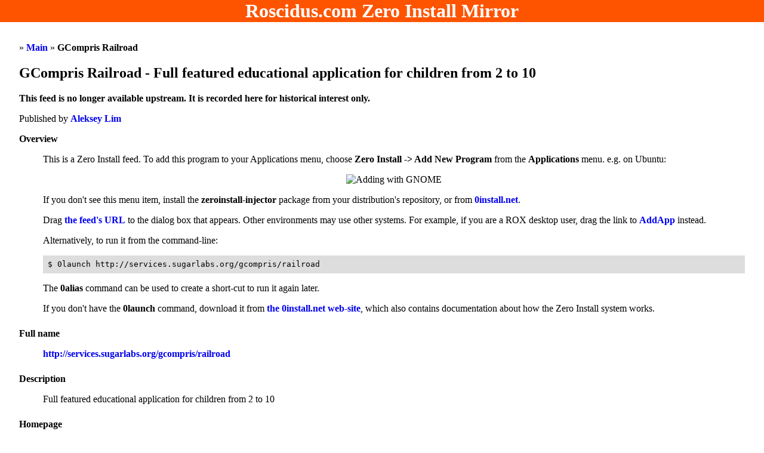

--- FILE ---
content_type: text/html
request_url: http://roscidus.com/0mirror/feeds/http/services.sugarlabs.org/gcompris%23railroad/feed.html
body_size: 4642
content:
<!DOCTYPE html PUBLIC "-//W3C//DTD HTML 4.01//EN" "http://www.w3.org/TR/html4/strict.dtd">
<html xmlns="http://www.w3.org/1999/xhtml" xmlns:zi="http://zero-install.sourceforge.net/2004/injector/interface"><head><meta http-equiv="Content-Type" content="text/html; charset=utf-8">
<title>GCompris Railroad</title><link rel="stylesheet" type="text/css" href="../../../../style.css"></link></head><body><h1><a href="/0mirror">Roscidus.com Zero Install Mirror</a></h1><div class="main"><p>» <a href="/0mirror/">Main</a> » <span class="breadcrumb">GCompris Railroad</span></p><h2>GCompris Railroad - Full featured educational application for children from 2 to 10</h2><strong>This feed is no longer available upstream. It is recorded here for historical interest only.</strong><p>Published by <a href="/0mirror/users/EACF000E9C82C83EC234705E723CC5B4B6869B81/user.html">Aleksey Lim</a></p><dl><dt>Overview</dt><dd><p>This is a Zero Install feed. To add this program to your Applications menu, choose
	  <b>Zero Install -&gt; Add New Program</b> from the <b>Applications</b> menu. e.g. on Ubuntu:</p><p style="text-align: center"><img width="335" height="259" src="http://0install.net/tutorial/add-with-gnome.png" alt="Adding with GNOME"></img></p><p>If you don't see this menu item, install the <b>zeroinstall-injector</b> package from your
	  distribution's repository, or from <a href="http://0install.net/injector.html">0install.net</a>.</p><p>
	  Drag <a href="http://services.sugarlabs.org/gcompris/railroad">the feed's URL</a> to the dialog box that appears.
	  Other environments may use other systems. For example, if you are a ROX desktop user, drag
	  the link to <a href="http://rox.sourceforge.net/desktop/AddApp">AddApp</a> instead.
	  </p><p>Alternatively, to run it from the command-line:</p><pre>$ 0launch http://services.sugarlabs.org/gcompris/railroad</pre><p>
	  The <b>0alias</b> command can be used to create a short-cut to run it again later.
	  </p><p>
	  If you don't have the <b>0launch</b> command, download it from
	  <a href="http://0install.net/injector.html">the 0install.net web-site</a>, which also contains
	  documentation about how the Zero Install system works.</p></dd><dt>Full name</dt><dd><p><a href="http://services.sugarlabs.org/gcompris/railroad">http://services.sugarlabs.org/gcompris/railroad</a></p></dd><dt>Description</dt><dd><p>Full featured educational application for children from 2 to 10</p></dd><dt>Homepage</dt><dd><p><a href="http://gcompris.net/">http://gcompris.net/</a></p></dd><dt>Icon</dt><dd><p><img src="http://download.sugarlabs.org/services/gcompris/railroad.svg"></img></p></dd><dt>Available versions</dt><dd><p>The list below is just for information; Zero Install will automatically select one of
	      these versions for you.
	      </p><table class="boxtable"><tr><th>Version</th><th>Released</th><th>Stability</th><th>Platform</th><th>Download</th></tr><tr><td>9.3-14</td><td>2010-06-25</td><td>testing</td><td>Linux-i486</td><td><a href="http://download.sugarlabs.org/services/gcompris/gcompris-railroad-bin-9.3-14-Linux-i486.tar.bz2">Download</a> (202209 bytes)
			<a href="http://download.sugarlabs.org/services/gcompris/gcompris-railroad-data-9.3-14.tar.bz2">Download</a> (2602537 bytes)
			</td></tr><tr><td>9.3-14</td><td>2010-06-25</td><td>testing</td><td>Linux-x86_64</td><td><a href="http://download.sugarlabs.org/services/gcompris/gcompris-railroad-bin-9.3-14-Linux-x86_64.tar.bz2">Download</a> (230551 bytes)
			<a href="http://download.sugarlabs.org/services/gcompris/gcompris-railroad-data-9.3-14.tar.bz2">Download</a> (2602537 bytes)
			</td></tr></table></dd><dt>Required libraries</dt><dd><p>The list below is just for information; Zero Install will automatically download any required
	     libraries for you.
	     </p><ul><li><a href="http://services.sugarlabs.org/gtk+">http://services.sugarlabs.org/gtk+</a></li><li><a href="http://services.sugarlabs.org/gstreamer">http://services.sugarlabs.org/gstreamer</a></li><li><a href="http://services.sugarlabs.org/gst-plugins-base">http://services.sugarlabs.org/gst-plugins-base</a></li><li><a href="http://services.sugarlabs.org/librsvg">http://services.sugarlabs.org/librsvg</a></li><li><a href="http://services.sugarlabs.org/libxml2">http://services.sugarlabs.org/libxml2</a></li><li><a href="http://services.sugarlabs.org/gnuchess">http://services.sugarlabs.org/gnuchess</a></li><li><a href="http://services.sugarlabs.org/gnucap">http://services.sugarlabs.org/gnucap</a></li><li><a href="http://services.sugarlabs.org/toolkit">http://services.sugarlabs.org/toolkit</a></li></ul></dd></dl></div></body></html>


--- FILE ---
content_type: text/css
request_url: http://roscidus.com/0mirror/style.css
body_size: 1594
content:
html {
	color: black;
	background: white;
}

body {
	padding: 0;
	margin: 0;
	border: 0;
	background: white;
	color: black;
}

h1 {
	background: #fe5400;
	color: #fff;
	text-align: center;
	border-bottom: 2px solid #fff;
	margin: 0;
	padding: 0;
	border-top: 0;
}

h1 a {
	color: #fff;
	text-decoration: none;
}

div.main {
	padding: 1em 2em 1em 2em;
	background: #fff;
}

td {
        vertical-align: top;
}

pre {
	background: #ddd;
	color: black;
	padding: 0.2cm;
}

img {
	border: none;
}

dt {
	font-weight: bold;
}

dd {
	padding-bottom: 0.5em;
}

div.footer {
	font-size: smaller;
	text-align: center;
	color: #222;
	margin: 2em 2em 1em 2em;
	clear: both;
}

div.date {
	font-size: smaller;
	font-style: italic;
	color: #666;
}

div.extras {
	padding: 0.2em;
	font-size: smaller;
	font-style: italic;
	color: #888;
}

dd div {
	padding: 0.2em;
}

div.date a {
	color: #88f;
}

table.userfeeds {
	border: 1px solid #fe5400;
	width: 100%;
}

table.userfeeds th {
	background: #fe5400;
	color: #fff;
	text-align: left;
}

dl.userdetails dt {
	display: inline;
}
dl.userdetails dd {
	display: inline;
}
dl.userdetails dd {
	margin-left: 0;
	margin-right: 3em;
}

ol.karma {
  	list-style: none;
}

ol.karma {
  	margin-left: 0;
  	padding-left: 0;
}

table.boxtable {
	border: 1px solid #fe5400;
	width: 100%;
	margin-bottom: 1.5em;
}

table.boxtable th {
	background: #fe5400;
	color: #fff;
	text-align: left;
}

table.boxtable a {
  font-weight: normal;
}

a {
  text-decoration: none;
  font-weight: bold;
}

span.breadcrumb {
  font-weight: bold;
}

form.search {
  text-align: right;
}
